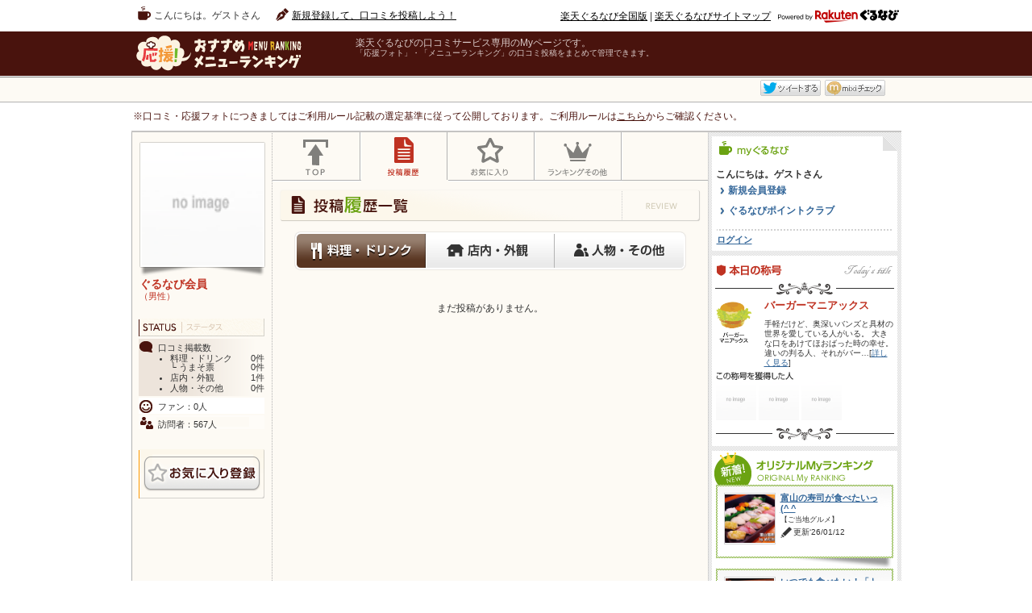

--- FILE ---
content_type: text/html
request_url: https://mr.gnavi.co.jp/mypage/rh0ja5/vote/
body_size: 12716
content:
<!DOCTYPE html PUBLIC "-//W3C//DTD XHTML 1.0 Transitional//EN" "http://www.w3.org/TR/xhtml1/DTD/xhtml1-transitional.dtd">
<html xmlns="http://www.w3.org/1999/xhtml" xml:lang="ja" lang="ja" xmlns:fb="https://www.facebook.com/2008/fbml">

<head>
	<meta http-equiv="content-type" content="text/html; charset=utf-8" />
	<meta http-equiv="content-language" content="ja" />
	<meta http-equiv="content-style-type" content="text/css" />
	<meta http-equiv="content-script-type" content="text/ecmascript" />
	<meta name="Keywords" content="口コミ,クチコミ,ファンの声,オススメ,おすすめ,レビュー,メニューの口コミ,人気メニューランキング,Myページ,ランキング," />
	<meta name="Description" content="楽天ぐるなび - お気に入りのメニューをMyページからみんなに発信。ぐるなび会員さんによるおすすめ投稿を見てみよう！" />
	<meta name="mixi-check-robots" content="noimage" />
	<title>ぐるなび会員さんのMyページ　-メニュー口コミ一覧</title>
	<link type="text/css" rel="stylesheet" href="/mypage/css/import.css" />
	<link type="text/css" rel="stylesheet" href="/mypage/css/rating.css" />
	<link type="text/css" rel="stylesheet" href="/mypage/css/fitInRect.css" />
	<link type="text/css" rel="stylesheet" href="/mypage/css/1031_style.css" />
	<link rel="stylesheet" type="text/css" href="/mypage/js/colorbox/color.css" />
	<link rel="stylesheet" type="text/css" href="/mypage/js/fancybox/jquery.fancybox-1.3.4.css" media="screen" />
	<link rel="stylesheet" type="text/css" href="/mypage/js/BubblePopup/jquery.bubblepopup.v2.3.1.css" media="screen" />
	
	<link rel="stylesheet" type="text/css" href="https://www.gnavi.co.jp/img/lib/sm/sm.css" />
	<link rel="stylesheet" type="text/css" href="https://my.gnavi.co.jp/lib/mybox/mybox.css" />
	
<script src="https://site.gnavi.co.jp/analysis/gtm_nt.js" async></script>
</head>
<body>

<div id="header_menu" class="h_longcon">
		<ul id="no_login_top_left">
		<li id="h_guest">こんにちは。ゲストさん</li>
		<li id="h_newedit"><a href="https://mr.gnavi.co.jp/cont/">新規登録して、口コミを投稿しよう！</a></li>
	</ul>
	<ul id="no_login_top_right">
		<li id="h_gnaviall"><a href="https://www.gnavi.co.jp/">楽天ぐるなび全国版</a></li>
		<li id="h_gnavibar">|</li>
		<li id="h_gnavisite"><a href="https://www.gnavi.co.jp/sitemap/">楽天ぐるなびサイトマップ</a></li>
		<li id="h_gnavilogo"><a href="https://www.gnavi.co.jp/"><img src="/img/common/logo_h16_powered_by.svg" class="headerlogo" alt="Powered by 楽天ぐるなび" title="Powered by 楽天ぐるなび" /></a></li>
	</ul>
</div>

<div id="contribute">
<div id="search">
<div id="ranking_top">
<div id="wrap">

<div id="header">
	<div id="header">
	<div class="clfix">
		<div class="left">
			<div class="logo"><a href="https://mr.gnavi.co.jp/"><img src="/img/common/logo02.png" width="264" height="48" alt="応援！おすすめメニューランキング" /></a></div>
		</div>
		<dl class="hdTxt">
			<dt>楽天ぐるなびの口コミサービス専用のMyページです。</dt>
			<dd>「応援フォト」・「メニューランキング」の口コミ投稿をまとめて管理できます。</dd>
		</dl>
		<div id="head_navi" class="clfix">
					</div>
	</div>
	<div class="header_line clfix">
		<div class="social">
			<ul id="socialmedia">
				<li class="sm_fbbox"><fb:like href="https://mr.gnavi.co.jp/mypage/rh0ja5/vote/" send="false" layout="button_count" width="450" show_faces="false"></fb:like></li>
				<li class="sm_twbox"><a href="https://twitter.com/share" title="Twitter" target="_blank" id="sm-tw">ツイート</a></li>
				<li class="sm_mxbox"><a href="https://mixi.jp/" title="mixi" target="_blank" id="sm-mx">mixiチェック</a></li>
			</ul>
		</div>
	</div>

<div id="fb-root"></div>
<script>
(function(d, s, id) {
  var js, fjs = d.getElementsByTagName(s)[0];
  if (d.getElementById(id)) return;
  js = d.createElement(s); js.id = id;
  js.src = "//connect.facebook.net/ja_JP/sdk.js#xfbml=1&version=v2.0";
  fjs.parentNode.insertBefore(js, fjs);
}(document, 'script', 'facebook-jssdk'));</script>

</div></div>
<div class="selectionCriteria">※口コミ・応援フォトにつきましてはご利用ルール記載の選定基準に従って公開しております。ご利用ルールは<a href="/cont/help/rule.html">こちら</a>からご確認ください。</div><div id="content" class="clfix">
	<div id="l_column">
				<div id="l_profile">
				<div id="gallery"><a href="https://mr.gnavi.co.jp/mypage/rh0ja5/"><img class="profile_image" src="/mypage/img/user_no_image.png" alt="ぐるなび会員" /></a></div>
				<h3>ぐるなび会員</h3>
				<p><small>（男性）</small></p>
				</div>

		<div id="l_status">
			<h3><img src="/mypage/img/l_column/ttl_status.gif" alt="ステータス" /></h3>	
			<div id="l_voice">口コミ掲載数
				<ul>
					<li><p><span>0件</span>料理・ドリンク</p>
					<p><span>0件</span>└ うまそ票</p></li>
					<li><p><span>1件</span>店内・外観</p></li>
					<li><p><span>0件</span>人物・その他</p></li>
				</ul>
			</div>
						<div id="l_fan"><p>ファン：0人</p></div>
				<div id="l_visiter"><p>訪問者：567人</p></div>
	
				<p><img src="/mypage/img/l_column/l_ico_favorite.gif" alt="お気に入り登録" /></p>
			</div>
		<div id="l_friend">
			</div>
	</div>
	<div id="c_column">
		<div id="c_navi" class="clfix">
	<ul>
		<li>
							<a href="https://mr.gnavi.co.jp/mypage/rh0ja5/"><img src="/mypage/img/c_column/c_navi01.gif" class="rollover" alt="TOP" /></a>
					</li>
		<li>
			<a href="https://mr.gnavi.co.jp/mypage/rh0ja5/vote/"><img src="/mypage/img/c_column/c_navi02_now.gif" class="rollover_now" alt="投稿履歴" /></a>
		</li>
		<li>
							<a href="https://mr.gnavi.co.jp/mypage/rh0ja5/bookmark-user/"><img src="/mypage/img/c_column/c_navi03.gif" class="rollover" alt="お気に入り" /></a>
					</li>
		<li>
			<a href="https://mr.gnavi.co.jp/mypage/rh0ja5/myranking/"><img src="/mypage/img/c_column/c_navi04.gif" class="rollover"  alt="ランキングその他" /></a>
		</li>
		<li>
		</li>
	</ul>
</div>		<div id="vote_history" class="clfix">
			<h3><img src="/mypage/img/c_column/ttl_posthistorylist.gif" alt="投稿履歴一覧" /></h3>	
			<div class="head_menu">
				<div class="btn">
					<p><a href="/mypage/rh0ja5/vote/"><img src="/mypage/img/c_column/history_menu01on.gif" alt="料理・ドリンク" /></a><a href="/mypage/rh0ja5/vote/shop/"><img src="/mypage/img/c_column/history_menu02.gif" alt="店内・外観" /></a><a href="/mypage/rh0ja5/vote/other/"><img src="/mypage/img/c_column/history_menu03.gif" alt="人物・その他" /></a></p>
				</div>
			</div>
							<div class="vote_history">
						<p><br/><br/>まだ投稿がありません。</p>
				</div>
					</div>
	</div>
	<div id="r_column">
			<div id="logoutBox">


	<div class="r_inner">
			<div id="r_mygnavi">
				<h3><img src="/mypage/img/r_column/ttl_mygnavi.gif" alt="MYぐるなび" /></h3>
				<div class="block01 clfix">
					<div class="left"><p>こんにちは。ゲストさん</p></div>
				</div>
				<div class="block02">
					<p class="ar_b"><a href="https://my.gnavi.co.jp/register/?cType=myinquiry02&regCnt=menu_rank&rUrl=http%3A%2F%2Fmr.gnavi.co.jp%2Fmypage%2Frh0ja5%2Fvote%2F">新規会員登録</a></p>
					<p class="ar_b"><a href="https://my.gnavi.co.jp/point/" target="_blank">ぐるなびポイントクラブ</a></p>

				</div>
				<div class="r_logout"><p><a href="https://my.gnavi.co.jp/authority/login/?cType=myinquiry02&regCnt=menu_rank&rUrl=http%3A%2F%2Fmr.gnavi.co.jp%2Fmypage%2Frh0ja5%2Fvote%2F">ログイン</a></p></div>
			</div>
		</div>

	<div class="r_inner">
	</div>

	<div class="r_inner" id="titlesBox">
		<h3><img src="/mypage/img/r_column/today_title.gif" width="230" height="48" alt="本日の称号" /></h3>
		
		<div class="r_status">
			<div id="titleinfo">
				<img src="/mypage/img/seal/honor_021.gif" width="44" alt="バーガーマニアックス" />
				<dl class="right">
					<dt class="f13">バーガーマニアックス</dt>
					<dd class="f10">手軽だけど、奥深いバンズと具材の世界を愛している人がいる。 大きな口をあけてほおばった時の幸せ。 違いの判る人、それがバー…[<a href="/mypage/honor-user/ajax/?honorid=21" class="honorFloat">詳しく見る</a>]</dd>
				</dl>
			</div><!-- /titleinfo -->
			<dl id="titles">
				<dt><img src="/mypage/img/r_column/titles.gif" width="96" height="10" alt="この称号を獲得した人" /></dt>
				<dd>
						<a href="https://mr.gnavi.co.jp/mypage/yv47a0/"><img src="/mypage/img/user_no_image.png" width="50" height="50" alt="^^^^" /></a>
							<a href="https://mr.gnavi.co.jp/mypage/16l4yz/"><img src="/mypage/img/user_no_image.png" width="50" height="50" alt="harou" /></a>
							<a href="https://mr.gnavi.co.jp/mypage/pussdm/"><img src="/mypage/img/user_no_image.png" width="50" height="50" alt="esukawa" /></a>
					</dd>
			</dl>
		</div>
	</div>
		<div class="r_inner" id="origin">
			<h3><img src="/mypage/img/r_column/origin_rank.gif" width="230" height="42" alt="オリジナルMyランキング" /></h3>
			
			<div class="r_status">
				<div class="rankingBox">
					<a href="https://mr.gnavi.co.jp/mypage/hy9a6b/myranking/1868/" class="left"><img src="//mr.gnavi.co.jp/cont/menu_image/80/27/4689750.jpeg" alt="富山湾寿し" class="fit_vote_image" /></a>
					<dl>
						<dt class="f11"><a href="https://mr.gnavi.co.jp/mypage/hy9a6b/myranking/1868/">富山の寿司が食べたいっ (^ ^</a></dt>
						<dd class="text f9">【ご当地グルメ】</dd>
						<dd class="photo_updata">更新‘26/01/12</dd>
					</dl>
				</div><!-- rankingBox -->
				<div class="rankingBox">
					<a href="https://mr.gnavi.co.jp/mypage/51v7am/myranking/1867/" class="left"><img src="//mr.gnavi.co.jp/cont/menu_image/cb/66/4696691.jpeg" alt="抜刀唐揚　～塩こんぶ編～" class="fit_vote_image" /></a>
					<dl>
						<dt class="f11"><a href="https://mr.gnavi.co.jp/mypage/51v7am/myranking/1867/">いつでも食べたい！「トリキ」の期間限定メニュー</a></dt>
						<dd class="text f9">【ＣＰがよい】</dd>
						<dd class="photo_updata">更新‘25/12/21</dd>
					</dl>
				</div><!-- rankingBox -->
			</div>
		</div>

</div>	</div>
</div>
</div>
<div class="link_top clfix"><p><a href="#">応援！おすすめメニューランキングページ上部へ</a></p></div>
</div>
<!--/#content-->

<div id="footer02">このホームページの<a href=https://ssl.gnavi.co.jp/webmaster/inquiry/index.php?cid=mr&amp;type=reputation>ご意見ご質問はこちら</a><br />
Copyright&amp;copy; Gurunavi, Inc. All rights reserved.</div>
<!--/#footer-->

</div>
</div>
<!--/#wrap-->
<div id="deleteConfBox">
  <div id="attentionBox">
    <div id="attentionInner">
      <p>本当に削除しますか？</p>
      <div class="txtbtn"><p><a id="delete" href="javascript:void(0);">はい</a></p></div>
      <div class="txtbtn"><p><a id="delete-close" href="javascript:void(0);">いいえ</a></p></div>
    </div>
  </div>
</div>

<input type="hidden" name="token_del" id="token_del" value="">


	<script type="text/ecmascript" src="//c-www.gnst.jp/img/lib/jquery-1.6.2.js"></script>
	<script type="text/javascript" src="https://www.gnavi.co.jp/img/lib/sm/sm.js"></script>
	<script type="text/javascript" src="/mypage/js/colorbox/jquery.colorbox-min.js"></script>
	<script type="text/javascript" src="/mypage/js/fancybox/jquery.fancybox-1.3.4.pack.js"></script>
	<script type="text/javascript" src="/mypage/js/BubblePopup/jquery.bubblepopup.v2.3.1.min.js"></script>
	<script type="text/javascript" src="/mypage/js/bookmark/jquery.bookmarkFloat.js"></script>
	<script type="text/javascript" src="/mypage/js/jquery.raty.js"></script>
	<script type="text/javascript" src="/mypage/js/jquery.cookie.js"></script>
	<script type="text/javascript" src="/mypage/js/jquery.fitInRect.js"></script>
	<script type="text/javascript" src="/mypage/js/good/jquery.goodFloat.js"></script>
	<script type="text/javascript" src="/mypage/js/cookie_auth.js"></script>
	<script type="text/javascript" src="/mypage/js/rollover.js"></script>
	<script type="text/javascript" src="/mypage/js/common/common_template_init.js"></script>

	<script type="text/javascript" src="/mypage/js/mypage.js"></script>
	
	<script type="text/javascript" src="/mypage/js/vote/history/init.js" ></script>
	<script type="text/javascript" src="/mypage/js/wordBreak.js?t=150317" ></script>
	
<script src="https://site.gnavi.co.jp/analysis/ga_measure.js" async></script>
</body>

</html>

--- FILE ---
content_type: text/css
request_url: https://mr.gnavi.co.jp/mypage/css/1031_style.css
body_size: 8612
content:
@charset "utf-8";

/* =============================================================== */
/* ■ 1031ver
/* --------------------------------------------------------------- */
/* トップ */
#ranking_top div.top_search_menu_box div.freeword_box {
	height: 90px;
	background: url('../img/bg_top_menu_search_freeword2.png') left top no-repeat;
}

#ranking_top div.top_search_menu_box div.freeword_box input.search_btn {
	width: 142px;
	left: 520px;
	top: 41px;
}

#ranking_top div.top_search_menu_box div.freeword_box input.menu {
	top: 43px;
	left: 238px;
	width: 230px;
}

* html #ranking_top div.top_search_menu_box div.freeword_box input.menu {
	width: 235px;
}

#ranking_top div.top_search_menu_box div.freeword_box input.area {
	top: 43px;
	left: 32px;
	height: 30px;
	width: 156px;
	position: absolute;
}

* html #ranking_top div.top_search_menu_box div.freeword_box input.area {
	width: 161px;
}

#ranking_top div.top_search_menu_box div.genre_box,
#ranking_top div.top_search_menu_box div.menu_box,
#ranking_top div.top_search_menu_box div.area_box {
	padding-bottom: 15px;
	height: auto;
	background: url('../img/bg_top_menu_search_common_rep.png') left top repeat-y;
}

#ranking_top div.top_search_menu_box div.genre_box h3,
#ranking_top div.top_search_menu_box div.menu_box h3,
#ranking_top div.top_search_menu_box div.area_box h3 {
	overflow: hidden;
	text-indent: -9999px;
	height: 20px;
	width: 200px;
	margin-left: 32px;
}

#ranking_top div.top_search_menu_box div.genre_box h3 {
	background: url('../img/h3_top_genre.png') left top repeat-y;
}

#ranking_top div.top_search_menu_box div.menu_box h3 {
	background: url('../img/h3_top_menu.png') left top repeat-y;
}

#ranking_top div.top_search_menu_box div.area_box h3 {
	background: url('../img/h3_top_area.png') left top repeat-y;
}

#ranking_top div.top_search_menu_box div.genre_box ul,
#ranking_top div.top_search_menu_box div.menu_box ul,
#ranking_top div.top_search_menu_box div.area_box ul {
	margin-left: 32px;
	margin-right: 32px;
	padding-top: 13px;
}

#ranking_top div.top_search_menu_box div.area_box ul {
	padding-bottom: 15px;
	border-bottom: 1px solid #F44141;
}

#ranking_top div.top_search_menu_box div.genre_box ul li,
#ranking_top div.top_search_menu_box div.menu_box ul li,
#ranking_top div.top_search_menu_box div.area_box ul li {
	font-size: 15px;
	display: block;
	float: left;
	white-space: nowrap;
	border-right: 1px solid #666666;
	padding-right: 10px;
	margin-right: 10px;
	line-height: 125%;
	margin-bottom: 3px;
}

/* 検索トップ */
#search div.search_menu_contents {
	background: url('../img/bg_search_box2.png') left top no-repeat;
}

#search div.search_menu_contents input.area,
#search div.search_menu_contents input.menu {
	border: 1px solid #666666;
	height: 30px;
	top: 27px;
}

#search div.search_menu_contents input.area {
	left: 51px;
}

* html #search div.search_menu_contents input.area {
	width: 146px;
}

#search div.search_menu_contents input.menu {
	left: 240px;
	width: 231px;
	padding-left: 5px;
}

* html #search div.search_menu_contents input.menu {
	width: 236px;
}

#search div.search_menu_contents input.search_btn {
	left: 520px;
}

#search div.search_menu_contents input.search_btn:hover {
	background: url('../img/btn_search.png') left -38px no-repeat;
}

#search div.search_menu_contents {
	background: url('../img/bg_search_box2.png') left top no-repeat;
}

#search div.search_menu_contents_bottom {
	height: auto;
	padding-bottom: 20px;
	background: url('../img/bg_search_box_bottom.png') left bottom repeat;
}

#search div.search_menu_contents_bottom div.inner {
	padding-top: 2px;
	background: url('../img/bg_search_menu.png') 28px top no-repeat;
}


#search div.search_menu_contents_genre,
#search div.search_menu_contents_area {
	width: 710px;
	padding-bottom: 10px;
	position: relative;
	z-index: 9996;
	background: url('../img/bg_search_box_main.png') left top repeat;
}

#search div.search_menu_contents_area {
	width: 710px;
	padding-bottom: 10px;
	position: relative;
	z-index: 9997;
	background: url('../img/bg_search_box_main.png') left top repeat;
}

#search div.search_menu_contents_genre div.inner {
	padding-top: 2px;
	z-index: 9997;
	background: url('../img/bg_search_genre.png') 28px top no-repeat;
}

#search div.search_menu_contents_area div.inner {
	padding-top: 2px;
	z-index: 9997;
	background: url('../img/bg_search_area.png') 24px top no-repeat;
}

#search div.search_menu_contents_genre div.inner ul,
#search div.search_menu_contents_area div.inner ul {
	margin-left: 130px;
	margin-right: 30px;
	z-index: 9997;
}

#search div.search_menu_contents_genre div.inner ul li,
#search div.search_menu_contents_area div.inner ul li {
	margin-right: 5px;
	margin-bottom: 4px;
	line-height: 160%;
	display: block;
	float: left;
	padding-left: 15px;
	background: url('../img/icon_arrow05.png') left 3px no-repeat;
	color: #666666;
	z-index: 9997;
	white-space: nowrap;
}

#search div.search_menu_contents_genre div.inner ul li.no_icon,
#search div.search_menu_contents_area div.inner ul li.no_icon {
	background: none;
	padding-left: 0;
}

#search div.search_menu_contents_genre div.inner ul li span.on,
#search div.search_menu_contents_area div.inner ul li span.on {
	padding: 3px 3px 2px;
	background: #f9c5a2;
}

#search div.search_menu_contents_genre div.more_area,
#search div.search_menu_contents_area div.more_area {
	margin-top: 2px;
	border: 3px solid #999999;
	background: #FFFFFF;
	margin-left: 10px;
	width: 685px;
	z-index: 9999;
	display: none;
	position: absolute;
}

* html #search div.search_menu_contents_genre div.more_area,
* html #search div.search_menu_contents_area div.more_area {
	padding-bottom: 8px;
}

*:first-child+html #search div.search_menu_contents_genre div.more_area,
*:first-child+html #search div.search_menu_contents_area div.more_area {
	padding-bottom: 8px;
}


#search div.search_menu_contents_genre div.more_area p.btn_close,
#search div.search_menu_contents_area div.more_area p.btn_close {
	float: right;
	margin-top: 5px;
	margin-right: 5px;
}

* html #search div.search_menu_contents_genre div.more_area p.btn_close,
* html #search div.search_menu_contents_area div.more_area p.btn_close {
	margin-right: 3px;
}

#search div.search_menu_contents_genre div.more_area p.btn_close a,
#search div.search_menu_contents_area div.more_area p.btn_close a {
	width: 16px;
	height: 16px;
	display: block;
	text-indent: -9999px;
	overflow: hidden;
	background: url('../img/btn_close02.png') left top no-repeat;
}

#search div.search_menu_contents_genre div.more_area ul,
#search div.search_menu_contents_area div.more_area ul {
	margin: 10px 10px 0;
}

#search div.search_menu_contents_genre div.more_area ul li,
#search div.search_menu_contents_area div.more_area ul li {
	margin-right: 18px;
	margin-bottom: 8px;
	float: left;
	width: 200px;
	color: #666666;
}

* html #search div.search_menu_contents_genre div.more_area ul li,
* html #search div.search_menu_contents_area div.more_area ul li {
	width: 180px;
}

#search h3.h3_search_ranking {
	height: auto;
	padding: 56px 180px 7px 80px;
	line-height: 120%;
	background: url('../img/h3_search_ranking2.png') left top no-repeat;
	font-size: 17px;
}

* html #search h3.h3_search_ranking {
	height: auto;
}

#search div.search_ranking_wrap {
	position: relative;
}

#search div.search_ranking_wrap img.img_hito {
	position: absolute;
	top: -102px;
	right: -10px;
	z-index: 9990;
}

/* メニュー詳細 */
#kuchikomi #wrap #content #main .menu_detail .inner .top .menu_cate {
	margin-top: 5px;
	padding: 4px 10px 8px 35px;
	background: url('../img/icon_menu_cate.png') left top no-repeat;
}

* html #kuchikomi #wrap #content #main .menu_detail .inner .top .menu_cate {
	margin-top: 10px;
}

#kuchikomi #wrap #content #main .menu_detail .inner .top .menu_cate .menu_cate_inner {
	padding-top: 5px;
	width: 642px;
	background: #FAFAFA url('../img/bg_menu_cate_top.png') left top no-repeat;
}

#kuchikomi #wrap #content #main .menu_detail .inner .top .menu_cate ul {
	padding: 0 3px 5px;
	width: 636px;
	background: url('../img/bg_menu_cate_bottom.png') left bottom no-repeat;
}

#kuchikomi #wrap #content #main .menu_detail .inner .top .menu_cate li {
	font-size: 12px;
	display: block;
	float: left;
	padding-left: 5px;
	padding-right: 0;
	line-height: 125%;
	white-space: nowrap;
	color: #49130D;
}

* html #kuchikomi #wrap #content #main .menu_detail .inner .top .menu_cate li {
	padding-right: 5px;
}

#kuchikomi #wrap #content #main .menu_detail .inner .top .menu_cate li.menu_name {
	font-weight: bold;
	color: #333333;
	padding-left: 0;
	padding-right: 5px;
	background: none;
}

--- FILE ---
content_type: text/css
request_url: https://mr.gnavi.co.jp/mypage/css/header.css
body_size: 2241
content:
@charset "utf-8";

/* --------------------------------------------------------------------------------------
 header.css
--------------------------------------------------------------------------------------- */
#header {
	width: 950px;
	height: 86px;
	_height: 85px;
	position: relative;
}
#header .left {
	float: left;
	margin-top: 2px;
	_margin-top: 3px;
	padding: 0 0 0 3px;
}
#header .hdTxt {
	position: absolute;
	top: 5px;
	left: 278px;
	font-size: 85%;
    line-height: 1.2;
    padding-bottom: 5px;
    width: 410px;
	color: #DACBC9;
}
#header .hdTxt dt {
    line-height: 1.2;
	font-size: 12px;
}
#header .hdTxt dd {
    line-height: 1.2;
    padding-bottom: 5px;
}
#header #head_navi {
	float: right;
	text-align: right;
	margin-top: 5px;
}
#header #head_navi li {
	font-size: 12px;
	display: inline;
	color: #FFF;
}
#header #head_navi a:link {
 color: #FFF;
 text-decoration: none;
}
#header #head_navi a:visited {
 color: #FFF;
 text-decoration: none;
}
#header #head_navi a:hover {
 color: #FFF;
 text-decoration: underline;
}
#header .gurunavi {
	float: right;
	padding: 6px 0px;
}
#header .gurunavi a img{
	width: 150px;
	height: 16px;
}
#header #photoguru a:hover {
 color: #0;
 text-decoration: none;
}

#header #pankuzu {
 font-size: 12px;
 position: absolute;
 left: 0px;
 top: 80px;
 width: 650px;
}
#header #pankuzu li {
 float: left;
 padding-right: 5px;
}
#header #pankuzu li a {
 background: url(../img/arrow_pankuzu.png) no-repeat right center;
 padding-right: 12px;
 display: block;
}
#header #pankuzu li a:link { text-decoration: none; color: #990000;}
#header #pankuzu li a:visited { text-decoration: none; color: #990000;}
#header #pankuzu li a:hover { text-decoration: underline; color: #990000;}



#header #hdCts {
	background: #49130d url("/img/common/hd_bg.gif") repeat-x left top;
	min-height: 90px;
	height: auto !important;
	height: 90px;
}

#header #hdInr {
	position: relative;
	margin: 0px auto;
	width: 950px;
	zoom: 1;
}

#header #hdInr #logo {
	float: left;
	margin-right: 16px;
	margin-top: 4px;
}

#header #hdInr .hdTxt {
	color: #dacbc9;
	font-size: 85%;
	float: left;
	line-height: 1.2;
	padding-bottom: 10px;
	padding-top: 9px;
	width: 430px;
}

#header #hdInr .hdTxt2  {
	font-size: 120%;
}


--- FILE ---
content_type: application/javascript
request_url: https://mr.gnavi.co.jp/mypage/js/wordBreak.js?t=150317
body_size: 514
content:
jQuery(document).ready(function($) {
	
	$(function(){
		var $targetElement = '.wordBreak';
		if($.browser.msie) {
			$($targetElement).css('word-break', 'break-all');
		} else {
			$($targetElement).each(function(){
				if(navigator.userAgent.indexOf('Firefox/2') != -1) {
					$(this).html($(this).text().split('').join('<wbr />'));
				} else if(navigator.userAgent.indexOf('Chrome') != -1) {
				} else {
					$(this).html($(this).text().split('').join(String.fromCharCode(8203)));
				}
			});
		}
	});	


});
